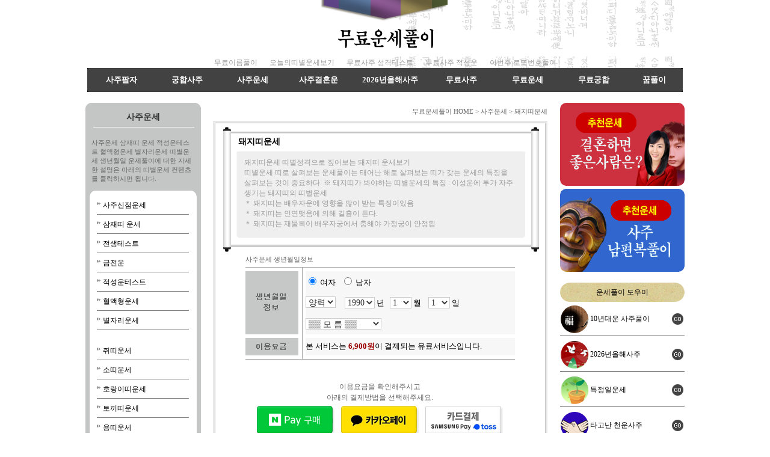

--- FILE ---
content_type: text/html
request_url: http://da.jpsaju.com/untong/jum/ddi12.htm
body_size: 57253
content:
<script language=javascript>
<!--
function Charge(any)
{
        document.domain="da.jpsaju.com";
        if(any=='hand')
        {
                var WinWidth = 390;
                var WinHeight = 613;
                var x = (screen.width / 2)- (WinWidth / 2);
                var y = (screen.height / 2) - (WinHeight/2);
                var url='/env/charge_hand.php';
        }
        else if(any=='card')
        {
                var WinWidth = 720;
                var WinHeight = 500;
                var x = (screen.width / 2)- (WinWidth / 2);
                var y = (screen.height / 2) - (WinHeight/2);
                var url='/env/charge_card.php';
        }
	else if(any=='bank')
        {
                var WinWidth = 390;
                var WinHeight = 613;
                var x = (screen.width / 2)- (WinWidth / 2);
                var y = (screen.height / 2) - (WinHeight/2);
                var url='/env/charge_bank.php';
        }
        else if(any=='card')
        {
                var WinWidth = 820;
                var WinHeight = 600;
                var x = (screen.width / 2)- (WinWidth / 2);
                var y = (screen.height / 2) - (WinHeight/2);
                var url='/env/charge_card.php';
        }
        else if(any=='kakao')
        {
                var WinWidth = 820;
                var WinHeight = 600;
                var x = (screen.width / 2)- (WinWidth / 2);
                var y = (screen.height / 2) - (WinHeight/2);
                var url='/env/charge_kakao.php';
        }
        else if(any=='naver')
        {
                var WinWidth = 820;
                var WinHeight = 600;
                var x = (screen.width / 2)- (WinWidth / 2);
                var y = (screen.height / 2) - (WinHeight/2);
                var url='/env/charge_naver.php';
        }
        
        window.open(url, '', 'left='+ x +',top='+ y +',width='+ WinWidth +', height='+ WinHeight +' , menubar=no, scrollbars=no, staus=no, resizable=no, titlebar=no, toolbar=no, hotkey=0,closeable=no');
}

function Charge1(any)
{
        document.domain="da.jpsaju.com";
        if(any=='hand')
        {
                var WinWidth = 390;
                var WinHeight = 613;
                var x = (screen.width / 2)- (WinWidth / 2);
                var y = (screen.height / 2) - (WinHeight/2);
                var url='/env/charge_hand.php';
        }
        else if(any=='card')
        {
                var WinWidth = 720;
                var WinHeight = 500;
                var x = (screen.width / 2)- (WinWidth / 2);
                var y = (screen.height / 2) - (WinHeight/2);
                var url='/env/charge_card.php';
        }
        else if(any=='bank')
        {
                var WinWidth = 390;
                var WinHeight = 613;
                var x = (screen.width / 2)- (WinWidth / 2);
                var y = (screen.height / 2) - (WinHeight/2);
                var url='/env/charge_bank.php';
        }
        else if(any=='card')
        {
                var WinWidth = 820;
                var WinHeight = 600;
                var x = (screen.width / 2)- (WinWidth / 2);
                var y = (screen.height / 2) - (WinHeight/2);
                var url='/env/charge_card.php';
        }
        else if(any=='kakao')
        {
                var WinWidth = 820;
                var WinHeight = 600;
                var x = (screen.width / 2)- (WinWidth / 2);
                var y = (screen.height / 2) - (WinHeight/2);
                var url='/env/charge_kakao.php';
        }
        else if(any=='naver')
        {
                var WinWidth = 820;
                var WinHeight = 600;
                var x = (screen.width / 2)- (WinWidth / 2);
                var y = (screen.height / 2) - (WinHeight/2);
                var url='/env/charge_naver.php';
        }
        
        window.open(url, '', 'left='+ x +',top='+ y +',width='+ WinWidth +', height='+ WinHeight +' , menubar=no, scrollbars=no, staus=no, resizable=no, titlebar=no, toolbar=no, hotkey=0,closeable=no');
}

function Charge2(any)
{
        document.domain="da.jpsaju.com";
        if(any=='hand')
        {
                var WinWidth = 390;
                var WinHeight = 613;
                var x = (screen.width / 2)- (WinWidth / 2);
                var y = (screen.height / 2) - (WinHeight/2);
                var url='/env/charge_hand.php';
        }
        else if(any=='card')
        {
                var WinWidth = 720;
                var WinHeight = 500;
                var x = (screen.width / 2)- (WinWidth / 2);
                var y = (screen.height / 2) - (WinHeight/2);
                var url='/env/charge_card.php';
        }
        else if(any=='bank')
        {
                var WinWidth = 390;
                var WinHeight = 613;
                var x = (screen.width / 2)- (WinWidth / 2);
                var y = (screen.height / 2) - (WinHeight/2);
                var url='/env/charge_bank.php';
        }
        else if(any=='card')
        {
                var WinWidth = 820;
                var WinHeight = 600;
                var x = (screen.width / 2)- (WinWidth / 2);
                var y = (screen.height / 2) - (WinHeight/2);
                var url='/env/charge_card.php';
        }
        else if(any=='kakao')
        {
                var WinWidth = 820;
                var WinHeight = 600;
                var x = (screen.width / 2)- (WinWidth / 2);
                var y = (screen.height / 2) - (WinHeight/2);
                var url='/env/charge_kakao.php';
        }
        else if(any=='naver')
        {
                var WinWidth = 820;
                var WinHeight = 600;
                var x = (screen.width / 2)- (WinWidth / 2);
                var y = (screen.height / 2) - (WinHeight/2);
                var url='/env/charge_naver.php';
        }
        
        window.open(url, '', 'left='+ x +',top='+ y +',width='+ WinWidth +', height='+ WinHeight +' , menubar=no, scrollbars=no, staus=no, resizable=no, titlebar=no, toolbar=no, hotkey=0,closeable=no');
}

function Charge3(any)
{
        document.domain="da.jpsaju.com";
        if(any=='hand')
        {
                var WinWidth = 390;
                var WinHeight = 613;
                var x = (screen.width / 2)- (WinWidth / 2);
                var y = (screen.height / 2) - (WinHeight/2);
                var url='/env/charge_hand.php';
        }
        else if(any=='card')
        {
                var WinWidth = 720;
                var WinHeight = 500;
                var x = (screen.width / 2)- (WinWidth / 2);
                var y = (screen.height / 2) - (WinHeight/2);
                var url='/env/charge_card.php';
        }
        else if(any=='bank')
        {
                var WinWidth = 390;
                var WinHeight = 613;
                var x = (screen.width / 2)- (WinWidth / 2);
                var y = (screen.height / 2) - (WinHeight/2);
                var url='/env/charge_bank.php';
        }
        else if(any=='card')
        {
                var WinWidth = 820;
                var WinHeight = 600;
                var x = (screen.width / 2)- (WinWidth / 2);
                var y = (screen.height / 2) - (WinHeight/2);
                var url='/env/charge_card.php';
        }
        else if(any=='kakao')
        {
                var WinWidth = 820;
                var WinHeight = 600;
                var x = (screen.width / 2)- (WinWidth / 2);
                var y = (screen.height / 2) - (WinHeight/2);
                var url='/env/charge_kakao.php';
        }
        else if(any=='naver')
        {
                var WinWidth = 820;
                var WinHeight = 600;
                var x = (screen.width / 2)- (WinWidth / 2);
                var y = (screen.height / 2) - (WinHeight/2);
                var url='/env/charge_naver.php';
        }
        
        window.open(url, '', 'left='+ x +',top='+ y +',width='+ WinWidth +', height='+ WinHeight +' , menubar=no, scrollbars=no, staus=no, resizable=no, titlebar=no, toolbar=no, hotkey=0,closeable=no');
}

function Charge4(any)
{
        document.domain="da.jpsaju.com";
        if(any=='hand')
        {
                var WinWidth = 390;
                var WinHeight = 613;
                var x = (screen.width / 2)- (WinWidth / 2);
                var y = (screen.height / 2) - (WinHeight/2);
                var url='/env/charge_hand.php';
        }
        else if(any=='card')
        {
                var WinWidth = 720;
                var WinHeight = 500;
                var x = (screen.width / 2)- (WinWidth / 2);
                var y = (screen.height / 2) - (WinHeight/2);
                var url='/env/charge_card.php';
        }
        else if(any=='bank')
        {
                var WinWidth = 390;
                var WinHeight = 613;
                var x = (screen.width / 2)- (WinWidth / 2);
                var y = (screen.height / 2) - (WinHeight/2);
                var url='/env/charge_bank.php';
        }
        else if(any=='card')
        {
                var WinWidth = 820;
                var WinHeight = 600;
                var x = (screen.width / 2)- (WinWidth / 2);
                var y = (screen.height / 2) - (WinHeight/2);
                var url='/env/charge_card.php';
        }
        else if(any=='kakao')
        {
                var WinWidth = 820;
                var WinHeight = 600;
                var x = (screen.width / 2)- (WinWidth / 2);
                var y = (screen.height / 2) - (WinHeight/2);
                var url='/env/charge_kakao.php';
        }
        else if(any=='naver')
        {
                var WinWidth = 820;
                var WinHeight = 600;
                var x = (screen.width / 2)- (WinWidth / 2);
                var y = (screen.height / 2) - (WinHeight/2);
                var url='/env/charge_naver.php';
        }
        
        window.open(url, '', 'left='+ x +',top='+ y +',width='+ WinWidth +', height='+ WinHeight +' , menubar=no, scrollbars=no, staus=no, resizable=no, titlebar=no, toolbar=no, hotkey=0,closeable=no');
}

function Charge_check(any)
{
        document.domain="da.jpsaju.com";
        if(any=='hand')
        {
                var WinWidth = 390;
                var WinHeight = 613;
                var x = (screen.width / 2)- (WinWidth / 2);
                var y = (screen.height / 2) - (WinHeight/2);
                var url='/env/charge_hand.php';
        }
        else if(any=='card')
        {
                var WinWidth = 720;
                var WinHeight = 500;
                var x = (screen.width / 2)- (WinWidth / 2);
                var y = (screen.height / 2) - (WinHeight/2);
                var url='/env/charge_card.php';
        }
        else if(any=='bank')
        {
                var WinWidth = 390;
                var WinHeight = 613;
                var x = (screen.width / 2)- (WinWidth / 2);
                var y = (screen.height / 2) - (WinHeight/2);
                var url='/env/charge_bank.php';
        }
        else if(any=='card')
        {
                var WinWidth = 820;
                var WinHeight = 600;
                var x = (screen.width / 2)- (WinWidth / 2);
                var y = (screen.height / 2) - (WinHeight/2);
                var url='/env/charge_card.php';
        }
        else if(any=='kakao')
        {
                var WinWidth = 820;
                var WinHeight = 600;
                var x = (screen.width / 2)- (WinWidth / 2);
                var y = (screen.height / 2) - (WinHeight/2);
                var url='/env/charge_kakao.php';
        }
        else if(any=='naver')
        {
                var WinWidth = 820;
                var WinHeight = 600;
                var x = (screen.width / 2)- (WinWidth / 2);
                var y = (screen.height / 2) - (WinHeight/2);
                var url='/env/charge_naver.php';
        }
        
        window.open(url, '', 'left='+ x +',top='+ y +',width='+ WinWidth +', height='+ WinHeight +' , menubar=no, scrollbars=no, staus=no, resizable=no, titlebar=no, toolbar=no, hotkey=0,closeable=no');
}

//-->
</script>
<!DOCTYPE html PUBLIC "-//W3C//DTD XHTML 1.0 Transitional//EN" "http://www.w3.org/TR/xhtml1/DTD/xhtml1-transitional.dtd">
<html xmlns="http://www.w3.org/1999/xhtml">
<head>
<meta http-equiv="Content-Type" content="text/html; charset=euc-kr" />
<title>돼지띠운세</title>
<link rel="shortcut icon" href="http://da.jpsaju.com/favicon.ico">
<meta property="og:type" content="돼지띠운세">
<meta property="og:title" content="돼지띠운세">
<meta name="description" content="띠별운세 띠운세 돼지띠운세 돼지띠남자 돼지띠여자 돼지띠성격 돼지띠나이 돼지띠궁합 돼지띠와잘맞는띠 돼지띠상극띠 운세 운세풀이 돼지띠오늘의운세 돼지띠삼재 돼지띠 운세">
<meta property="og:description" content="띠별운세 띠운세 돼지띠운세 돼지띠남자 돼지띠여자 돼지띠성격 돼지띠나이 돼지띠궁합 돼지띠와잘맞는띠 돼지띠상극띠 운세 운세풀이 돼지띠오늘의운세 돼지띠삼재 돼지띠 운세">



<meta name="robots" content="ALL">








<link href="../../font.css" rel="stylesheet" type="text/css" />
</head>

<body background="../../images/bg.png" leftmargin="0" topmargin="0" marginwidth="0" marginheight="0">
<table width="100%" border="0" cellspacing="0" cellpadding="0">
<tr>
  <td class="bg">  <script language="JavaScript">
  //모바일 페이지로 이동.
  var uAgent = navigator.userAgent.toLowerCase();
  var mobilePhones = new Array('iphone','ipod','android','blackberry','windows ce','nokia','webos','opera mini','sonyericsson','opera mobi','iemobile');
  for(var i=0;i<mobilePhones.length;i++)
  if(uAgent.indexOf(mobilePhones[i]) != -1)
  {
        parent.location.href = "http://after.jpsaju.com/";
  }
  </script>



<table width="990" border="0" align="center" cellpadding="0" cellspacing="0">
  <tr>
    <td height="94" valign="bottom" background="/images/lay_02.gif"><table width="100%" border="0" cellspacing="0" cellpadding="0">
      <tr>
        <td align="right" valign="bottom"><table width="100%" border="0" cellspacing="0" cellpadding="0">
          <tr>
           <td align="center"><a href="/"><img src="/images/logo.png" alt="무료운세풀이" title="무료운세풀이" width="305" height="94" border="0"/></a></td>
          </tr>
          <tr>
            <td align="center" valign="bottom"><a href="/freeun/myun/freename.htm" class="info">무료이름풀이</a>&nbsp;&nbsp;&nbsp;&nbsp;&nbsp;<a href="/freedaily/today/ddiday.htm" class="info">오늘의띠별운세보기</a>&nbsp;&nbsp;&nbsp;&nbsp;&nbsp;<a href="/freesazu/mysazoo/freetest.htm" class="info">무료사주 성격테스트</a>&nbsp;&nbsp;&nbsp;&nbsp;&nbsp;<a href="/freesazu/mysazoo/freejob.htm" class="info">무료사주 적성운</a>&nbsp;&nbsp;&nbsp;&nbsp;&nbsp;<a href="/freesazu/mysazoo/freelotto.htm" class="info">이번주 로또번호풀이</a></td>
          </tr>
        </table></td>
      </tr>
    </table>      </td>
  </tr>
  <tr>
    <td height="40" align="left" background="/images/top_menu.png"><table width="100%" border="0" cellspacing="5" cellpadding="5">
      <tr>
        <td width="11%" align="center"><a href="/sajutong/main.htm" class="menu">사주팔자</a><a href="/sintong/main.htm" class="menu"></a></td>
        <td width="11%" align="center"><a href="/gungtong/main.htm" class="menu">궁합사주</a><a href="/lovetong/main.htm" class="menu"></a></td>
        <td width="11%" align="center"><a href="/untong/main.htm" class="menu">사주운세</a></td>
        <td width="11%" align="center"><a href="/lovetong/main.htm" class="menu">사주결혼운</a><a href="/sajutong/main.htm" class="menu"></a></td>
        <td width="13%" align="center"><a href="/sintong/main.htm" class="menu">
          2026년올해사주</a><a href="/gungtong/main.htm" class="menu"></a></td>
        <td width="11%" align="center"><a href="/freesazu/main.htm" class="menu">무료사주</a></td>
        <td width="11%" align="center"><a href="/freeun/main.htm" class="menu">무료운세</a></td>
        <td width="11%" align="center"><a href="/freeus/main.htm" class="menu">무료궁합</a><a href="/freesazu/main.htm" class="menu"></a></td>
        <td width="9%" align="center"><a href="/freeggum/main.htm" class="menu">꿈풀이</a></td>
      </tr>
    </table></td>
  </tr>
  <tr>
    <td align="center" valign="top">&nbsp;</td>
  </tr>
</table>
</td>
</tr>
<tr>
  <td><table width="997" border="0" align="center" cellpadding="0" cellspacing="0">
    <tr>
      <td width="192" valign="top">
<table width="192" border="0" cellpadding="0" cellspacing="0">
  <tr>
    <td width="192" height="49" align="center" background="../../images/left_top.png" class="lefttop">사주운세</td>
  </tr>
  <tr>
    <td height="5" background="../../images/left_topbg.png"><table width="100%" border="0" cellspacing="0" cellpadding="10">
      <tr>
        <td class="miniw">사주운세 삼재띠 운세 적성운테스트 혈액형운세 별자리운세 띠별운세 생년월일 운세풀이에 대한 자세한 설명은 아래의 띠별운세 컨텐츠를 클릭하시면 됩니다. </td>
      </tr>
    </table></td>
  </tr>
  <tr>
    <td height="5"><img src="../../images/left_top2.png" alt="운세 탑" width="192" height="14" /></td>
  </tr>
  <tr>
    <td background="../../images/left_view.png"><table width="153" border="0" align="center" cellpadding="0" cellspacing="0">
      <tr>
        <td width="153" height="25"><img src="../../images/left_bt.png" width="10" height="12" alt="사주신점운세블릿 " /><a href="/untong/jum/allunse.htm" class="leftmenu">사주신점운세</a></td>
      </tr>
      <tr>
        <td><img src="../../images/left_line.png" alt="사주신점운세라인" width="153" height="7" /></td>
      </tr>
      <tr>
        <td height="25"><img src="../../images/left_bt.png" width="10" height="12" alt="삼재띠 운세 블릿 " /><a href="/untong/jum/sam.htm" class="leftmenu">삼재띠 운세</a></td>
      </tr>
      <tr>
        <td><img src="../../images/left_line.png" alt="삼재띠 운세 라인" width="153" height="7" /></td>
      </tr>
      <tr>
        <td height="25"><img src="../../images/left_bt.png" width="10" height="12" alt="운세 전생풀이 블릿 " /><a href="/untong/jum/before.htm" class="leftmenu">전생테스트</a></td>
      </tr>
      <tr>
        <td><img src="../../images/left_line.png" alt="운세 전생풀이 라인" width="153" height="7" /></td>
      </tr>
      <tr>
        <td height="25"><img src="../../images/left_bt.png" width="10" height="12" alt="금전운 블릿 " /><a href="/untong/jum/money.htm" class="leftmenu">금전운</a></td>
      </tr>
      <tr>
        <td><img src="../../images/left_line.png" alt="금전운 라인" width="153" height="7" /></td>
      </tr>
      <tr>
        <td height="25"><img src="../../images/left_bt.png" width="10" height="12" alt="직업운 운세 블릿 " /><a href="/untong/jum/job.htm" class="leftmenu">적성운테스트</a></td>
      </tr>
      <tr>
        <td><img src="../../images/left_line.png" alt="직업운 운세 라인" width="153" height="7" /></td>
      </tr>
      <tr>
        <td height="25"><img src="../../images/left_bt.png" width="10" height="12" alt="혈액형운세 블릿 " /><a href="/untong/jum/blood.htm" class="leftmenu">혈액형운세</a></td>
      </tr>
      <tr>
        <td><img src="../../images/left_line.png" alt="혈액형운세 라인" width="153" height="7" /></td>
      </tr>
      <tr>
        <td height="25"><img src="../../images/left_bt.png" width="10" height="12" alt="별자리운세 블릿 " /><a href="/untong/jum/star.htm" class="leftmenu">별자리운세</a></td>
      </tr>
      <tr>
        <td><img src="../../images/left_line.png" alt="별자리운세 라인" width="153" height="7" /></td>
      </tr>
    </table>
    <br />
    <table width="153" border="0" align="center" cellpadding="0" cellspacing="0">
      <tr>
        <td width="153" height="25"><img src="../../images/left_bt.png" width="10" height="12" alt="쥐띠운세 블릿 " /><a href="/untong/jum/ddi1.htm" class="leftmenu">쥐띠운세</a></td>
      </tr>
      <tr>
        <td><img src="../../images/left_line.png" alt="쥐띠운세 라인" width="153" height="7" /></td>
      </tr>
      <tr>
        <td height="25"><img src="../../images/left_bt.png" width="10" height="12" alt="소띠운세 블릿 " /><a href="/untong/jum/ddi2.htm" class="leftmenu">소띠운세</a></td>
      </tr>
      <tr>
        <td><img src="../../images/left_line.png" alt="소띠운세 라인" width="153" height="7" /></td>
      </tr>
      <tr>
        <td height="25"><img src="../../images/left_bt.png" width="10" height="12" alt="호랑이띠운세 블릿 " /><a href="/untong/jum/ddi3.htm" class="leftmenu">호랑이띠운세</a></td>
      </tr>
      <tr>
        <td><img src="../../images/left_line.png" alt="호랑이띠운세 라인" width="153" height="7" /></td>
      </tr>
      <tr>
        <td height="25"><img src="../../images/left_bt.png" width="10" height="12" alt="토끼띠운세 블릿 " /><a href="/untong/jum/ddi4.htm" class="leftmenu">토끼띠운세</a></td>
      </tr>
      <tr>
        <td><img src="../../images/left_line.png" alt="토끼띠운세 라인" width="153" height="7" /></td>
      </tr>
      <tr>
        <td height="25"><img src="../../images/left_bt.png" width="10" height="12" alt="용띠운세 블릿 " /><a href="/untong/jum/ddi5.htm" class="leftmenu">용띠운세</a></td>
      </tr>
      <tr>
        <td><img src="../../images/left_line.png" alt="용띠운세 라인" width="153" height="7" /></td>
      </tr>
      <tr>
        <td height="25"><img src="../../images/left_bt.png" width="10" height="12" alt="뱀띠운세 블릿 " /><a href="/untong/jum/ddi6.htm" class="leftmenu">뱀띠운세</a></td>
      </tr>
      <tr>
        <td><img src="../../images/left_line.png" alt="뱀띠운세 라인" width="153" height="7" /></td>
      </tr>
      <tr>
        <td height="25"><img src="../../images/left_bt.png" width="10" height="12" alt="말띠운세 블릿 " /><a href="/untong/jum/ddi7.htm" class="leftmenu">말띠운세</a></td>
      </tr>
      <tr>
        <td><img src="../../images/left_line.png" alt="말띠운세 라인" width="153" height="7" /></td>
      </tr>
      <tr>
        <td height="25"><img src="../../images/left_bt.png" width="10" height="12" alt="양띠운세 블릿 " /><a href="/untong/jum/ddi8.htm" class="leftmenu">양띠운세</a></td>
      </tr>
      <tr>
        <td><img src="../../images/left_line.png" alt="양띠운세 라인" width="153" height="7" /></td>
      </tr>
      <tr>
        <td height="25"><img src="../../images/left_bt.png" width="10" height="12" alt="원숭이띠운세 블릿 " /><a href="/untong/jum/ddi9.htm" class="leftmenu">원숭이띠운세</a></td>
      </tr>
      <tr>
        <td><img src="../../images/left_line.png" alt="원숭이띠운세 라인" width="153" height="7" /></td>
      </tr>
      <tr>
        <td height="25"><img src="../../images/left_bt.png" width="10" height="12" alt="닭띠운세 블릿 " /><a href="/untong/jum/ddi10.htm" class="leftmenu">닭띠운세</a></td>
      </tr>
      <tr>
        <td><img src="../../images/left_line.png" alt="닭띠운세 라인" width="153" height="7" /></td>
      </tr>
      <tr>
        <td height="25"><img src="../../images/left_bt.png" width="10" height="12" alt="개띠운세 블릿 " /><a href="/untong/jum/ddi11.htm" class="leftmenu">개띠운세</a></td>
      </tr>
      <tr>
        <td><img src="../../images/left_line.png" alt="개띠운세 라인" width="153" height="7" /></td>
      </tr>
      <tr>
        <td height="25"><img src="../../images/left_bt.png" width="10" height="12" alt="돼지띠운세 블릿 " /><a href="/untong/jum/ddi12.htm" class="leftmenu">돼지띠운세</a></td>
      </tr>
      <tr>
        <td><img src="../../images/left_line.png" alt="돼지띠운세 라인" width="153" height="7" /></td>
      </tr>
    </table>
    <br />
    <table width="153" border="0" align="center" cellpadding="0" cellspacing="0">
      <tr>
        <td width="153" height="25"><img src="../../images/left_bt.png" width="10" height="12" alt="1월운세 블릿 " /><a href="/untong/jum/1wal.htm" class="leftmenu">1월운세</a></td>
      </tr>
      <tr>
        <td><img src="../../images/left_line.png" alt="1월운세 라인" width="153" height="7" /></td>
      </tr>
      <tr>
        <td height="25"><img src="../../images/left_bt.png" width="10" height="12" alt="2월운세 블릿 " /><a href="/untong/jum/2wal.htm" class="leftmenu">2월운세</a></td>
      </tr>
      <tr>
        <td><img src="../../images/left_line.png" alt="2월운세 라인" width="153" height="7" /></td>
      </tr>
      <tr>
        <td height="25"><img src="../../images/left_bt.png" width="10" height="12" alt="3월운세 블릿 " /><a href="/untong/jum/3wal.htm" class="leftmenu">3월운세</a></td>
      </tr>
      <tr>
        <td><img src="../../images/left_line.png" alt="3월운세 라인" width="153" height="7" /></td>
      </tr>
      <tr>
        <td height="25"><img src="../../images/left_bt.png" width="10" height="12" alt="4월운세 블릿 " /><a href="/untong/jum/4wal.htm" class="leftmenu">4월운세</a></td>
      </tr>
      <tr>
        <td><img src="../../images/left_line.png" alt="4월운세 라인" width="153" height="7" /></td>
      </tr>
      <tr>
        <td height="25"><img src="../../images/left_bt.png" width="10" height="12" alt="5월운세 블릿 " /><a href="/untong/jum/5wal.htm" class="leftmenu">5월운세</a></td>
      </tr>
      <tr>
        <td><img src="../../images/left_line.png" alt="5월운세 라인" width="153" height="7" /></td>
      </tr>
      <tr>
        <td height="25"><img src="../../images/left_bt.png" width="10" height="12" alt="6월운세블릿 " /><a href="/untong/jum/6wal.htm" class="leftmenu">6월운세</a></td>
      </tr>
      <tr>
        <td><img src="../../images/left_line.png" alt="6월운세 라인" width="153" height="7" /></td>
      </tr>
      <tr>
        <td height="25"><img src="../../images/left_bt.png" width="10" height="12" alt="7월운세 블릿 " /><a href="/untong/jum/7wal.htm" class="leftmenu">7월운세 </a></td>
      </tr>
      <tr>
        <td><img src="../../images/left_line.png" alt="7월운세 라인" width="153" height="7" /></td>
      </tr>
      <tr>
        <td height="25"><img src="../../images/left_bt.png" width="10" height="12" alt="8월운세 블릿 " /><a href="/untong/jum/8wal.htm" class="leftmenu">8월운세 </a></td>
      </tr>
      <tr>
        <td><img src="../../images/left_line.png" alt="8월운세 라인" width="153" height="7" /></td>
      </tr>
      <tr>
        <td height="25"><img src="../../images/left_bt.png" width="10" height="12" alt="9월운세 블릿 " /><a href="/untong/jum/9wal.htm" class="leftmenu">9월운세 </a></td>
      </tr>
      <tr>
        <td><img src="../../images/left_line.png" alt="9월운세 라인" width="153" height="7" /></td>
      </tr>
      <tr>
        <td height="25"><img src="../../images/left_bt.png" width="10" height="12" alt="10월운세 블릿 " /><a href="/untong/jum/10wal.htm" class="leftmenu">10월운세 </a></td>
      </tr>
      <tr>
        <td><img src="../../images/left_line.png" alt="10월운세 라인" width="153" height="7" /></td>
      </tr>
      <tr>
        <td height="25"><img src="../../images/left_bt.png" width="10" height="12" alt="11월운세 블릿 " /><a href="/untong/jum/11wal.htm" class="leftmenu">11월운세 </a></td>
      </tr>
      <tr>
        <td><img src="../../images/left_line.png" alt="11월운세 라인" width="153" height="7" /></td>
      </tr>
      <tr>
        <td height="25"><img src="../../images/left_bt.png" width="10" height="12" alt="12월운세 블릿 " /><a href="/untong/jum/12wal.htm" class="leftmenu">12월운세 </a></td>
      </tr>
      <tr>
        <td><img src="../../images/left_line.png" alt="12월운세 라인" width="153" height="7" /></td>
      </tr>
</table>
<br />
    <table width="153" border="0" align="center" cellpadding="0" cellspacing="0">
      <tr>
        <td width="153" height="25"><img src="../../images/left_bt.png" width="10" height="12" alt="내일의운세 블릿 " /><a href="/untong/jum/next.htm" class="leftmenu">내일의운세</a></td>
      </tr>
      <tr>
        <td><img src="../../images/left_line.png" alt="내일의운세 라인" width="153" height="7" /></td>
      </tr>
      <tr>
        <td height="25"><img src="../../images/left_bt.png" width="10" height="12" alt="특정일운세 블릿 " /><a href="/untong/jum/special.htm" class="leftmenu">특정일운세</a></td>
      </tr>
      <tr>
        <td><img src="../../images/left_line.png" alt="특정일운세 라인" width="153" height="7" /></td>
      </tr>
    </table></td>
  </tr>
  <tr>
    <td height="5"><img src="../../images/left_under.png" alt="운세 하단" width="192" height="20" /></td>
  </tr>
</table>
</td>
      <td width="20" valign="top"><img src="../../images/00.png" alt="운세화면 왼쪽공백" width="20" height="20" /></td>
      <td width="556" valign="top"><table width="556" border="0" cellspacing="0" cellpadding="0">
        <tr>
          <td height="30" align="right" class="mini"><a href="/" class="mini">무료운세풀이 HOME</a> &gt; 사주운세 &gt;  돼지띠운세</td>
        </tr>
        <tr>
          <td width="556"><img src="../../images/view_top.png" alt="운세화면 탑" width="556" height="19" /></td>
        </tr>
        <tr>
          <td height="32" background="../../images/view_title.png"><table width="85%" border="0" align="center" cellpadding="0" cellspacing="0">
            <tr>
              <td class="title">돼지띠운세</td>
            </tr>
          </table></td>
        </tr>
<form name="saju" method="post" action="view_ddi12.htm" onSubmit="return Charge(this);">
        <tr>
          <td background="../../images/view_box2.png"><table width="85%" border="0" align="center" cellpadding="10" cellspacing="0">
            <tr>
              <td class="info">돼지띠운세 띠별성격으로 짚어보는 돼지띠 운세보기<br />
                띠별운세 띠로 살펴보는 운세풀이는 태어난 해로 살펴보는 띠가 갖는 운세의 특징을 살펴보는 것이 중요하다.
                ※ 돼지띠가 봐야하는 띠별운세의 특징 : 이성운에 투가 자주 생기는 돼지띠의 띠별운세<br />
                  ＊ 돼지띠는 배우자운에 영향을 많이 받는 특징이있음<br />
                  ＊ 돼지띠는 인연맺음에 의해 길흉이 든다.<br />
                  ＊ 돼지띠는 재물복이 배우자궁에서 충해야 가정궁이 안정됨</td>
            </tr>
          </table></td>
        </tr>
        <tr>
          <td><img src="../../images/view_box3.png" alt="운세화면 설명박스" width="556" height="28" /></td>
        </tr>
        <tr>
          <td valign="top" background="../../images/view_center.png"><table width="448" border="0" align="center" cellpadding="0" cellspacing="0">
            <tr>
              <td width="448">
<table width="448" border="0" align="center" cellpadding="0" cellspacing="0">
  <tr>
    <td height="25" class="mini">사주운세 생년월일정보</td>
  </tr>
  <tr>
    <td width="448"><IMG SRC="/images/form_01.gif" WIDTH=448 HEIGHT=7 ALT="운세 생년월일폼 탑"></td>
  </tr>
  <tr>
    <td><table width="100%" border="0" cellspacing="0" cellpadding="0">
      <tr>
        <td width="20%" bgcolor="#C6C7C7"><IMG SRC="/images/form_02.gif" WIDTH=88 HEIGHT=65 ALT="운세 생년월일폼 이미지"></td>
        <td width="2%" background="/images/form_03.gif"><IMG SRC="/images/form_03.gif" WIDTH=12 HEIGHT=65 ALT="운세 생년월일폼 가운데"></td>
        <td width="78%" background="/images/form_04.gif"><table width="347" border="0" cellpadding="0" cellspacing="0" height="105">
          <tr class="form">
            <td width="347" height="35"><input type="radio" name="sex" value="2" checked>
              <span class="form">여자</span>&nbsp;&nbsp;
<input type="radio" name="sex" value="1">
              <span class="form">남자</span></td>
          </tr>
          <tr class="form">
            <td height="35" width="347"><select name='luner' class="box">
              <option value='2' selected>양력</option>
              <option value='1'>음력</option>
            </select>
              &nbsp;
              &nbsp;
              <select name='year' class="box">
                                <option value=1930 >
                  1930                  </option>
                                <option value=1931 >
                  1931                  </option>
                                <option value=1932 >
                  1932                  </option>
                                <option value=1933 >
                  1933                  </option>
                                <option value=1934 >
                  1934                  </option>
                                <option value=1935 >
                  1935                  </option>
                                <option value=1936 >
                  1936                  </option>
                                <option value=1937 >
                  1937                  </option>
                                <option value=1938 >
                  1938                  </option>
                                <option value=1939 >
                  1939                  </option>
                                <option value=1940 >
                  1940                  </option>
                                <option value=1941 >
                  1941                  </option>
                                <option value=1942 >
                  1942                  </option>
                                <option value=1943 >
                  1943                  </option>
                                <option value=1944 >
                  1944                  </option>
                                <option value=1945 >
                  1945                  </option>
                                <option value=1946 >
                  1946                  </option>
                                <option value=1947 >
                  1947                  </option>
                                <option value=1948 >
                  1948                  </option>
                                <option value=1949 >
                  1949                  </option>
                                <option value=1950 >
                  1950                  </option>
                                <option value=1951 >
                  1951                  </option>
                                <option value=1952 >
                  1952                  </option>
                                <option value=1953 >
                  1953                  </option>
                                <option value=1954 >
                  1954                  </option>
                                <option value=1955 >
                  1955                  </option>
                                <option value=1956 >
                  1956                  </option>
                                <option value=1957 >
                  1957                  </option>
                                <option value=1958 >
                  1958                  </option>
                                <option value=1959 >
                  1959                  </option>
                                <option value=1960 >
                  1960                  </option>
                                <option value=1961 >
                  1961                  </option>
                                <option value=1962 >
                  1962                  </option>
                                <option value=1963 >
                  1963                  </option>
                                <option value=1964 >
                  1964                  </option>
                                <option value=1965 >
                  1965                  </option>
                                <option value=1966 >
                  1966                  </option>
                                <option value=1967 >
                  1967                  </option>
                                <option value=1968 >
                  1968                  </option>
                                <option value=1969 >
                  1969                  </option>
                                <option value=1970 >
                  1970                  </option>
                                <option value=1971 >
                  1971                  </option>
                                <option value=1972 >
                  1972                  </option>
                                <option value=1973 >
                  1973                  </option>
                                <option value=1974 >
                  1974                  </option>
                                <option value=1975 >
                  1975                  </option>
                                <option value=1976 >
                  1976                  </option>
                                <option value=1977 >
                  1977                  </option>
                                <option value=1978 >
                  1978                  </option>
                                <option value=1979 >
                  1979                  </option>
                                <option value=1980 >
                  1980                  </option>
                                <option value=1981 >
                  1981                  </option>
                                <option value=1982 >
                  1982                  </option>
                                <option value=1983 >
                  1983                  </option>
                                <option value=1984 >
                  1984                  </option>
                                <option value=1985 >
                  1985                  </option>
                                <option value=1986 >
                  1986                  </option>
                                <option value=1987 >
                  1987                  </option>
                                <option value=1988 >
                  1988                  </option>
                                <option value=1989 >
                  1989                  </option>
                                <option value=1990 selected>
                  1990                  </option>
                                <option value=1991 >
                  1991                  </option>
                                <option value=1992 >
                  1992                  </option>
                                <option value=1993 >
                  1993                  </option>
                                <option value=1994 >
                  1994                  </option>
                                <option value=1995 >
                  1995                  </option>
                                <option value=1996 >
                  1996                  </option>
                                <option value=1997 >
                  1997                  </option>
                                <option value=1998 >
                  1998                  </option>
                                <option value=1999 >
                  1999                  </option>
                                <option value=2000 >
                  2000                  </option>
                                <option value=2001 >
                  2001                  </option>
                                <option value=2002 >
                  2002                  </option>
                                <option value=2003 >
                  2003                  </option>
                                <option value=2004 >
                  2004                  </option>
                                <option value=2005 >
                  2005                  </option>
                                <option value=2006 >
                  2006                  </option>
                                <option value=2007 >
                  2007                  </option>
                                <option value=2008 >
                  2008                  </option>
                                <option value=2009 >
                  2009                  </option>
                                <option value=2010 >
                  2010                  </option>
                                <option value=2011 >
                  2011                  </option>
                                <option value=2012 >
                  2012                  </option>
                                <option value=2013 >
                  2013                  </option>
                                <option value=2014 >
                  2014                  </option>
                                <option value=2015 >
                  2015                  </option>
                                <option value=2016 >
                  2016                  </option>
                                <option value=2017 >
                  2017                  </option>
                                <option value=2018 >
                  2018                  </option>
                                <option value=2019 >
                  2019                  </option>
                                <option value=2020 >
                  2020                  </option>
                                <option value=2021 >
                  2021                  </option>
                                <option value=2022 >
                  2022                  </option>
                                <option value=2023 >
                  2023                  </option>
                                <option value=2024 >
                  2024                  </option>
                                <option value=2025 >
                  2025                  </option>
                                <option value=2026 >
                  2026                  </option>
                              </select>
              <span class="form">년</span>&nbsp;&nbsp;
<select name="mon" class="box">
  <OPTION value='1'>1</OPTION><OPTION value='2'>2</OPTION><OPTION value='3'>3</OPTION><OPTION value='4'>4</OPTION><OPTION value='5'>5</OPTION><OPTION value='6'>6</OPTION><OPTION value='7'>7</OPTION><OPTION value='8'>8</OPTION><OPTION value='9'>9</OPTION><OPTION value='10'>10</OPTION><OPTION value='11'>11</OPTION><OPTION value='12'>12</OPTION></select>
              <span class="form">월</span>&nbsp;
&nbsp;
<select name="day" class="box">
  <OPTION value='1'>1</OPTION><OPTION value='2'>2</OPTION><OPTION value='3'>3</OPTION><OPTION value='4'>4</OPTION><OPTION value='5'>5</OPTION><OPTION value='6'>6</OPTION><OPTION value='7'>7</OPTION><OPTION value='8'>8</OPTION><OPTION value='9'>9</OPTION><OPTION value='10'>10</OPTION><OPTION value='11'>11</OPTION><OPTION value='12'>12</OPTION><OPTION value='13'>13</OPTION><OPTION value='14'>14</OPTION><OPTION value='15'>15</OPTION><OPTION value='16'>16</OPTION><OPTION value='17'>17</OPTION><OPTION value='18'>18</OPTION><OPTION value='19'>19</OPTION><OPTION value='20'>20</OPTION><OPTION value='21'>21</OPTION><OPTION value='22'>22</OPTION><OPTION value='23'>23</OPTION><OPTION value='24'>24</OPTION><OPTION value='25'>25</OPTION><OPTION value='26'>26</OPTION><OPTION value='27'>27</OPTION><OPTION value='28'>28</OPTION><OPTION value='29'>29</OPTION><OPTION value='30'>30</OPTION><OPTION value='31'>31</OPTION></select>
              <span class="form">일</span></td>
          </tr>
          <tr class="form">
            <td height="35"><select name=time class="box">
              <option selected value=0>▒▒ 모 름 ▒▒</option>
              <option value=1>00:00~01:00 자시</option>
              <option value=2>01:00~03:00 축시</option>
              <option value=3>03:00~05:00 인시</option>
              <option value=4>05:00~07:00 묘시</option>
              <option value=5>07:00~09:00 진시</option>
              <option value=6>09:00~11:00 사시</option>
              <option value=7>11:00~13:00 오시</option>
              <option value=8>13:00~15:00 미시</option>
              <option value=9>15:00~17:00 신시</option>
              <option value=10>17:00~19:00 유시</option>
              <option value=11>19:00~21:00 술시</option>
              <option value=12>21:00~23:00 해시</option>
              <option value=1>23:00~00:00 자시</option>
            </select></td>
          </tr>
        </table></td>
      </tr>
    </table></td>
  </tr>
  <tr>
    <td><IMG SRC="/images/form_05.gif" WIDTH=448 HEIGHT=6 ALT="운세 생년월일폼 중앙"></td>
  </tr>
</table>
</td>
            </tr>
            <tr>
              <td>
<table width="448" border="0" align="center" cellpadding="0" cellspacing="0">
  <tr>
    <td width="448"><table width="448" border="0" cellpadding="0" cellspacing="0">
      <tr>
        <td width="88"><IMG SRC="/images/form_06.gif" WIDTH=88 HEIGHT=29 ALT="운세 생년월일폼 이용요금"></td>
        <td width="12"><IMG SRC="/images/form_07.gif" WIDTH=12 HEIGHT=29 ALT="운세 생년월일폼 이용요금 가운데"></td>
        <td width="348" background="/images/form_08.gif"><span class="form">본 서비스는<b> <font color="#990000">
        6,900원</font></b>이 결제되는 유료서비스입니다. </span></td>
      </tr>
    </table></td>
  </tr>
  <tr>
    <td height="7"><IMG SRC="/images/form_09.gif" WIDTH=448 HEIGHT=7 ALT="운세 생년월일폼 이용요금 하단"></td>
  </tr>
</table>
<br />
<br /><div align="center">
<span class="dot">이용요금을 확인해주시고<br />
아래의 결제방법을 선택해주세요.</span><br />
<table width="420" border="0" align="center" cellpadding="5" cellspacing="0">
  <tr>
    <td width="130" height="60" valign="top"><img src="/new_pay_img/pay_npay.png" width="130" height="52" alt="네이버페이 결제" style="cursor:hand;" onClick="Charge('naver');"/></td>
    <td width="130" valign="top"><img src="/new_pay_img/pay_kakao.png" width="130" height="52" alt="카카오페이결제" style="cursor:hand;" onClick="Charge('kakao');"/></td>
    <td width="130" valign="top"><img src="/new_pay_img/pay_card.png" width="130" height="52" alt="카드결제" style="cursor:hand;" onClick="Charge('card');"/></td>
  </tr>
  <tr>
    <td><img src="/new_pay_img/pay_bank.png" width="130" height="52"  alt="계좌이체" style="cursor:hand;" onClick="Charge('bank');"/></td>
    <td><img src="/new_pay_img/pay_phone.png" width="130" height="52" alt="휴대폰결제" style="cursor:hand;" onClick="Charge('hand');"/></td>
    <td>&nbsp;</td>
  </tr>
</table>
</div>
</td>
            </tr>
            <tr>
              <td><br>
<br>

<span class="mini">통하는 무료사주 이용안내</span><br>
<table width="448" border="0" cellpadding="15" cellspacing="1" bgcolor="#CCCCCC">
  <tr>
    <td bgcolor="#FFFFFF" class="bagic">운세이용요금 : 상단 개별표기<br>
      <br>
      결제방식 : 휴대폰, 유선전화, 신용카드, 계좌이체<br>
(유선전화의 경우 KT(한국통신)이용자만 사용이 가능합니다)<br>
<br>
&lt;장애신고&gt;<br>
※고객님의 실수로 인한 결제금액은 환불해 드리지 않습니다.<br>
결제후 운세결과를 확인하지 못한 고객님들은 '고객센터'로 문의주세요.<br>
<br>
 고객센터 : Tel) 042)637-2108 (평일 09:00 ~ 18:00 , 토/공휴일 휴무)<br>
<br>
<br />
&lt;통하는 무료사주 유의사항&gt;<br>
<br>
보다 합리적이고 저렴한 서비스를 원하시면 정액제회원가입을 추천해드립니다.<br>
<br>
개인의 PC의 사양에 따라 화면 로딩속도가 느릴수 있으니 2~10초는 기다려주세요.<br>
<br>
결제를 하신다음에는 새로고침을 포함한 모든 버튼을 클릭하지마세요.<br>
모든 정보는 운세풀이 이외에 절대 사용되지 않음을 다시 한번 말씀드립니다.</td>
  </tr>
</table></html>
</td>
            </tr>
          </table></td>
        </tr>
</form>
        <tr>
          <td><img src="../../images/view_under.png" width="556" height="30" alt="운세화면 하단" /></td>
        </tr>
      </table></td>
      <td width="20" valign="top"><img src="../../images/00.png" alt="운세화면 오른쪽공백" width="20" height="20" /></td>
      <td width="207" valign="top">
<table border="0" cellpadding="0" cellspacing="0" cellpAD오른쪽ding="0">
  <tr>
    <td><a href="/lovetong/just/me.htm"><img src="../../images/ad_me.png" width="207" height="138" alt="AD오른쪽미래배우자얼굴보기" border="0"></a></td>
  </tr>
  <tr>
    <td height="5"></td>
  </tr>
  <tr>
    <td><a href="/sajutong/4zu/manbuk.htm"><img src="../../images/ad_manbuk.png" alt="AD오른쪽사주남편복풀이" width="207" height="138" border="0"></a></td>
  </tr>
  <tr>
    <td>&nbsp;</td>
  </tr>
  <tr>
    <td height="32" align="center" background="../../images/right_top2.png" class="dot"><font color="#000000">운세풀이 도우미</font></td>
  </tr>
  <tr>
    <td height="5"></td>
  </tr>
  <tr>
    <td><table width="207" border="0" cellpadding="0" cellspacing="0">
      <tr>
        <td width="207"><table width="207" border="0" cellspacing="0" cellpAD오른쪽ding="0">
          <tr>
            <td width="47"><img src="../../wonimg/won1.png" width="47" height="46" alt="ADR오른쪽10년대운 사주풀이"></td>
            <td width="134"><a href="/sajutong/4zu/10daun.htm" class="rightmenu">10년대운 사주풀이</a></td>
            <td width="20"><a href="/sajutong/4zu/10daun.htm"><img src="../../wonimg/newbt06.png" width="19" height="19" alt="ADR오른쪽바로가기1" border="0"></a></td>
          </tr>
        </table></td>
      </tr>
      <tr>
        <td><img src="../../images/right_line.png" width="207" height="11" alt="ADR오른쪽운세선1"></td>
      </tr>
      <tr>
        <td><table width="207" border="0" cellspacing="0" cellpAD오른쪽ding="0">
          <tr>
            <td width="47"><img src="../../wonimg/won32.png" width="47" height="46" alt="ADR오른쪽2026년올해사주"></td>
            <td width="134"><a href="/sintong/sinsu/yearunse.htm" class="rightmenu">2026년올해사주</a></td>
            <td width="20"><a href="/sintong/sinsu/yearunse.htm"><img src="../../wonimg/newbt06.png" width="19" height="19" alt="ADR오른쪽바로가기2" border="0"></a></td>
          </tr>
        </table></td>
      </tr>
      <tr>
        <td><img src="../../images/right_line.png" width="207" height="11" alt="ADR오른쪽운세선2"></td>
      </tr>
      <tr>
        <td><table width="207" border="0" cellspacing="0" cellpAD오른쪽ding="0">
          <tr>
            <td width="47"><img src="../../wonimg/won10.png" width="47" height="46" alt="ADR오른쪽특정일운세"></td>
            <td width="134"><a href="/untong/jum/special.htm" class="rightmenu">특정일운세</a></td>
            <td width="20"><a href="/untong/jum/special.htm"><img src="../../wonimg/newbt06.png" width="19" height="19" alt="ADR오른쪽바로가기3" border="0"></a></td>
          </tr>
        </table></td>
      </tr>
      <tr>
        <td><img src="../../images/right_line.png" width="207" height="11" alt="ADR오른쪽운세선3"></td>
      </tr>
      <tr>
        <td><table width="207" border="0" cellspacing="0" cellpAD오른쪽ding="0">
          <tr>
            <td width="47"><img src="../../wonimg/won16.png" width="47" height="46" alt="ADR오른쪽타고난 천운사주"></td>
            <td width="134"><a href="/sajutong/4zu/chun.htm" class="rightmenu">타고난 천운사주</a></td>
            <td width="20"><a href="/sajutong/4zu/chun.htm"><img src="../../wonimg/newbt06.png" width="19" height="19" alt="ADR오른쪽바로가기4" border="0"></a></td>
          </tr>
        </table></td>
      </tr>
      <tr>
        <td><img src="../../images/right_line.png" width="207" height="11" alt="ADR오른쪽운세선4"></td>
      </tr>
      <tr>
        <td><table width="207" border="0" cellspacing="0" cellpAD오른쪽ding="0">
          <tr>
            <td width="47"><img src="../../wonimg/won13.png" width="47" height="46" alt="ADR오른쪽천운사주"></td>
            <td width="134"><a href="/sajutong/4zu/suk.htm" class="rightmenu">사주 숙명풀이</a></td>
            <td width="20"><a href="/sajutong/4zu/suk.htm"><img src="../../wonimg/newbt06.png" width="19" height="19" alt="ADR오른쪽바로가기5" border="0"></a></td>
          </tr>
        </table></td>
      </tr>
      <tr>
        <td><img src="../../images/right_line.png" width="207" height="11" alt="ADR오른쪽운세선5"></td>
      </tr>
    </table></td>
  </tr>
  <tr>
    <td>&nbsp;</td>
  </tr>
  <tr>
    <td><table width="207" border="0" cellspacing="0" cellpadding="0">
  <tr>
    <td width="207"><img src="../../images/right_top.png" alt="AD운세오른쪽탑" width="207" height="16" /></td>
  </tr>
  <tr>
    <td background="../../images/right_center.png"><table width="93%" border="0" align="center" cellpadding="5" cellspacing="0">
      <tr>
        <td width="13%"><img src="../../images/icon_num_01.gif" width="16" height="13" alt="운세리스트1" /></td>
        <td width="87%"><a href="/sajutong/4zu/sazoo.htm" class="list">귀신사주팔자풀이</a></td>
      </tr>
      <tr>
        <td><img src="../../images/icon_num_02.gif" width="16" height="13" alt="운세리스트2" /></td>
        <td><a href="/gungtong/set/wogung.htm" class="list">여자의입장궁합</a></td>
      </tr>
      <tr>
        <td><img src="../../images/icon_num_03.gif" width="16" height="13" alt="운세리스트3" /></td>
        <td><a href="/sintong/sinsu/yearunse.htm" class="list">
          2026년올해사주</a></td>
      </tr>
      <tr>
        <td><img src="../../images/icon_num_04.gif" width="16" height="13" alt="운세리스트4" /></td>
        <td><a href="/gungtong/set/jungung.htm" class="list">정통궁합사주</a></td>
      </tr>
      <tr>
        <td><img src="../../images/icon_num_05.gif" width="16" height="13" alt="운세리스트5" /></td>
        <td><a href="/untong/jum/allunse.htm" class="list">사주운세</a></td>
      </tr>
      <tr>
        <td><img src="../../images/icon_num_06.gif" width="16" height="13" alt="운세리스트6" /></td>
        <td><a href="/gungtong/set/sukgung.htm" class="list">속궁합</a></td>
      </tr>
      <tr>
        <td><img src="../../images/icon_num_07.gif" width="16" height="13" alt="운세리스트7" /></td>
        <td><a href="/sajutong/4zu/manbuk.htm" class="list">사주팔자 남자운</a></td>
      </tr>
      <tr>
        <td><img src="../../images/icon_num_08.gif" width="16" height="13" alt="운세리스트8" /></td>
        <td><a href="/untong/jum/sam.htm" class="list">삼재띠 운세</a></td>
      </tr>
      <tr>
        <td><img src="../../images/icon_num_09.gif" width="16" height="13" alt="운세리스트9" /></td>
        <td><a href="/sajutong/4zu/sal.htm" class="list">살풀이사주</a></td>
      </tr>
      <tr>
        <td><img src="../../images/icon_num_10.gif" width="16" height="13" alt="운세리스트10" /></td>
        <td><a href="/sajutong/4zu/wobuk.htm" class="list">사주팔자 여자운</a></td>
      </tr>
    </table></td>
  </tr>
  <tr>
    <td><img src="../../images/right_under.png" alt="AD운세오른쪽하단" width="207" height="16" /></td>
  </tr>
</table>
</td>
  </tr>
</table>
</td>
      </tr>
  </table></td>
</tr>
<tr>
  <td height="18">
<br />

<table width="990" border="0" align="center" cellpadding="0" cellspacing="0">
  <tr>
    <td width="990" align="center" valign="top" background="/images/bottom.png"><table width="100%" border="0" cellspacing="0" cellpadding="0">
      <tr>
        <td height="50" align="center" valign="bottom"><a href="/com/com.htm" class="font">무료운세풀이 소개글</a>&nbsp;&nbsp;<span class="font">ㅣ</span>&nbsp;&nbsp;<a href="/com/notic.htm" class="font">공지사항</a><a href="/com/com.htm" class="font"> </a>&nbsp;&nbsp;<span class="font">ㅣ</span>&nbsp;&nbsp;<a href="http://tip.doo.to/" target="_blank" class="font">무료운세풀이 이용안내</a>&nbsp;&nbsp;<span class="font">ㅣ</span>&nbsp;&nbsp;<a href="/com/per.htm" class="font"><strong>개인정보취급방침</strong></a>&nbsp;&nbsp;<span class="font">ㅣ</span>&nbsp;&nbsp;<a href="/com/lee.htm" class="font">이용약관</a></td>
      </tr>
      <tr>
        <td>&nbsp;</td>
      </tr>
      <tr>
        <td align="center"><p class="font">홈페이지명 :  무료운세풀이 &nbsp;&nbsp;&nbsp;서비스프로그램 : 사주팔자 무료사주 무료궁합 오늘의운세 띠별운세 궁합 토정비결 올해사주 <br />
            <img src="/images/bosi5.png" width="533" height="54" alt="무료운세풀이" /></p>
          <p><span class="font">Copyright ⓒ 무료운세풀이. All Rights Reserved. </span><br />
          </p></td>
      </tr>
    </table></td>
  </tr>
</table>
<br />
<br />
</td>
</tr>
</table>
</body>
</html>


--- FILE ---
content_type: text/css
request_url: http://da.jpsaju.com/font.css
body_size: 2466
content:
.font {
	font-family: "�뗭�", "�뗭�泥�";
	font-size: 12px;
	color: #666666;
	text-decoration: none;
}
.bbfont {
	font-family: "�뗭�", "�뗭�泥�";
	font-size: 14px;
	color: #666666;
	text-decoration: none;
}

.menu {
	font-family: "援대┝", "援대┝泥�";
	font-size: 13px;
	color: #FFFFFF;
	text-decoration: none;
	font-weight: bold;
}
.bagic {
	font-family: "�뗭�", "�뗭�泥�";
	font-size: 12px;
	color: #666666;
	text-decoration: none
}

.w {
	font-family: "�뗭�", "�뗭�泥�";
	font-size: 12px;
	color: #ffffff;
	text-decoration: none
}

.form {
	font-family: "�뗭�", "�뗭�泥�";
	font-size: 13px;
	color: #000000;
	text-decoration: none
}

.link {
	font-family: "�뗭�", "�뗭�泥�";
	font-size: 13px;
	color: #0066CC;
	text-decoration: underline
}
.dot {
	font-family: "�뗭�", "�뗭�泥�";
	font-size: 12px;
	color: #666666;
	text-decoration: none;
	line-height: 18px;
}
.info {
	font-family: "�뗭�", "�뗭�泥�";
	font-size: 12px;
	color: #999999;
	text-decoration: none
}

.leftmenu {
	font-family: "�뗭�", "�뗭�泥�";
	font-size: 12px;
	color: #000000;
	text-decoration: none
}

.rightmenu {
	font-family: "�뗭�", "�뗭�泥�";
	font-size: 12px;
	color: #000000;
	text-decoration: none
}

.list {
	font-family: "�뗭�", "�뗭�泥�";
	font-size: 12px;
	color: #000000;
	text-decoration: none
}
.lefttop {
	font-family: "�뗭�", "�뗭�泥�";
	font-size: 14px;
	color: #333333;
	text-decoration: none;
	font-weight: bold;
}
.red {
	font-family: "�뗭�", "�뗭�泥�";
	font-size: 12px;
	color: #FF0000;
	text-decoration: none
}
.mini {
	font-family: "�뗭�", "�뗭�泥�";
	font-size: 11px;
	color: #666666;
	text-decoration: none
}
.miniw {
	font-family: "�뗭�", "�뗭�泥�";
	font-size: 11px;
	color: #666666;
	text-decoration: none
}
.bg {
	background-image: url(images/bg.png);
}
a:hover {  text-decoration: underline}
.box {
	font-size: 14px;
	color: #333333;
	text-decoration: none;
	background-color: #FFFFFF;
	border: 1px solid #CCCCCC;
	font-family: "�뗭�", "�뗭�泥�";
	line-height: 22px;
}
.title {
	font-family: "�뗭�", "�뗭�泥�";
	font-size: 14px;
	font-weight: bold;
	color: #000000;
	text-decoration: none;
	line-height: 22px;
}
.retitle {
	font-family: "�뗭�", "�뗭�泥�";
	font-size: 12px;
	font-weight: bold;
	color: #000000;
	text-decoration: none;
	line-height: 22px;
}
